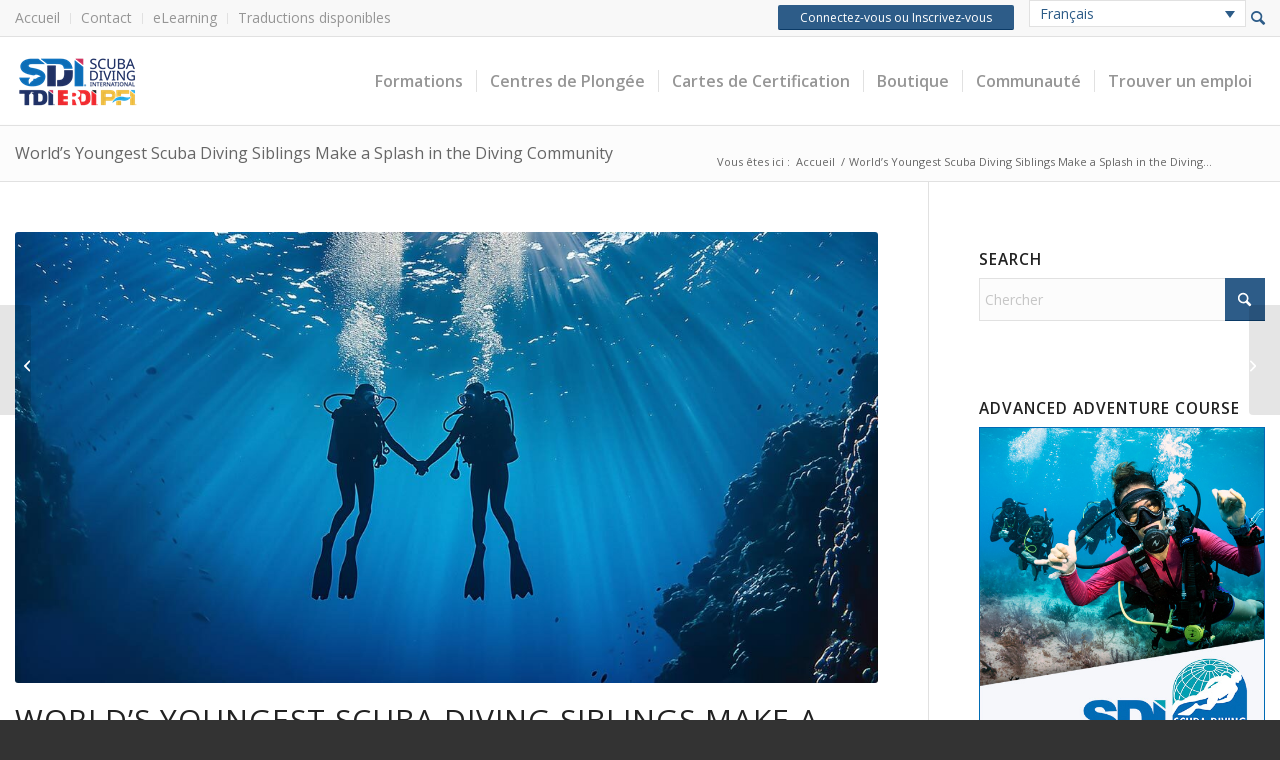

--- FILE ---
content_type: application/javascript
request_url: https://www.tdisdi.com/wp-content/cache/min/1/wp-content/themes/iti-child-theme/js/custom.js?ver=1768849714
body_size: 812
content:
var debug=!0;if(debug==!1){console.log=function(){}}
function log(message,logType){if(typeof(logType)==='undefined'){logType="general"}
var logType=logType.toLowerCase();if(debug==!0){var timeStamp=new Date();timeStamp=timeStamp.toUTCString();if(logType=="general"){console.log('%c GENERAL: '+message+' - '+timeStamp,'background: #222; color: #bada55')}else if(logType=="error"){console.log('%c ERROR: '+message+' - '+timeStamp,'background: #cecece; color: #c22a2a')}}}
var isMobile={Android:function(){return navigator.userAgent.match(/Android/i)},BlackBerry:function(){return navigator.userAgent.match(/BlackBerry/i)},iOS:function(){return navigator.userAgent.match(/iPhone|iPad|iPod/i)},Opera:function(){return navigator.userAgent.match(/Opera Mini/i)},Windows:function(){return navigator.userAgent.match(/IEMobile/i)},any:function(){return(isMobile.Android()||isMobile.BlackBerry()||isMobile.iOS()||isMobile.Opera()||isMobile.Windows())}};var waitForEl=function(selector,callback){if(jQuery(selector).length){callback()}else{setTimeout(function(){waitForEl(selector,callback)},100)}};function setCookie(key,value,expiry){var expires=new Date();expires.setTime(expires.getTime()+(expiry*24*60*60*1000));document.cookie=key+'='+value+';expires='+expires.toUTCString()}
function getCookie(key){var keyValue=document.cookie.match('(^|;) ?'+key+'=([^;]*)(;|$)');return keyValue?keyValue[2]:null}
function eraseCookie(key){var keyValue=getCookie(key);setCookie(key,keyValue,'-1')}(function($){$.fn.extend({animateCss:function(animationName,animateOnce,hideAfter,callback){animateOnce=animateOnce||'false';var animationEnd='webkitAnimationEnd mozAnimationEnd MSAnimationEnd oanimationend animationend';this.addClass('animated '+animationName).one(animationEnd,function(){if(animateOnce!=!0){$(this).removeClass('animated '+animationName)}
if(hideAfter===!0){$(this).css('display','none')}
if(callback){callback()}})}})})(jQuery);function setCookie(key,value,expiry){var expires=new Date();expires.setTime(expires.getTime()+(expiry*24*60*60*1000));var cookieDomain=php_vars.cookie_domain;document.cookie=key+'='+value+';expires='+expires.toUTCString()+";domain="+cookieDomain+";path=/"}
function getCookie(key){var keyValue=document.cookie.match('(^|;) ?'+key+'=([^;]*)(;|$)');return keyValue?keyValue[2]:null}
function eraseCookie(key){var keyValue=getCookie(key);setCookie(key,keyValue,'-1')}
jQuery.fn.exists=function(){return this.length>0}
jQuery(document).ready(function($){var $wpml_sub_menu_target=$('.wpml-ls-sub-menu a.wpml-ls-link');$wpml_sub_menu_target.on('click',function(){var $langString=$(this).children(':first').attr('lang');setCookie('iti_lang_val',$langString,'365');setCookie('iti_sso_lang',$langString,'365');setCookie('iti_lang_has_changed','true','365')});var $headerLogin=$('#iti_top_bar_login .button');var $headerLoginCurrentValue=$headerLogin.attr('href');var $headerLoginModifiedValue=$headerLoginCurrentValue.split("&lang")[0];$headerLogin.attr('href',$headerLoginModifiedValue)})